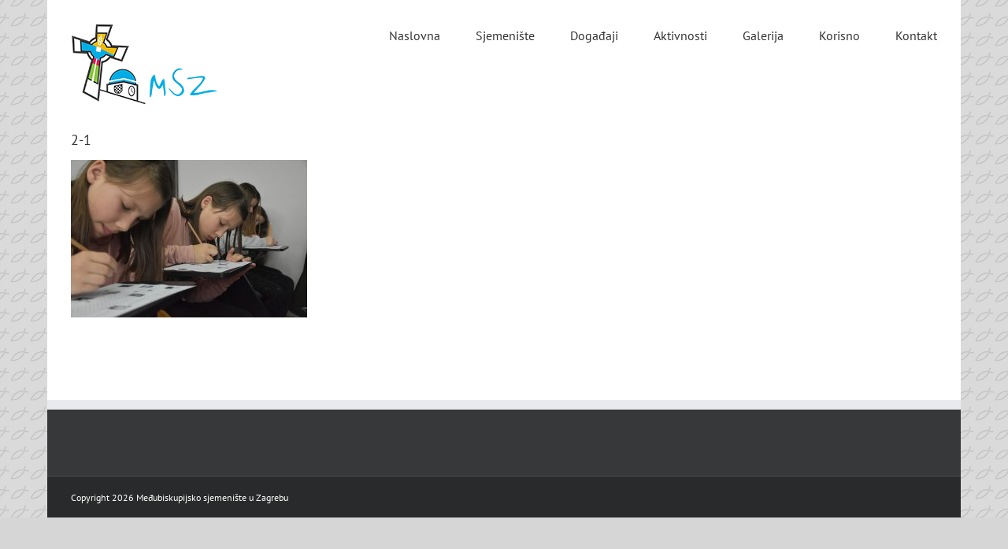

--- FILE ---
content_type: text/html; charset=UTF-8
request_url: https://www.sjemeniste.hr/2020/03/07/dekanatski-susret-ministranata-dugoselskog-dekanata/2-1-5/
body_size: 8581
content:
<!DOCTYPE html>
<html class="avada-html-layout-boxed avada-html-header-position-top avada-html-has-bg-image awb-scroll" lang="hr" prefix="og: http://ogp.me/ns# fb: http://ogp.me/ns/fb#">
<head>
	<meta http-equiv="X-UA-Compatible" content="IE=edge" />
	<meta http-equiv="Content-Type" content="text/html; charset=utf-8"/>
	<meta name="viewport" content="width=device-width, initial-scale=1" />
	<title>2-1 &#8211; Sjemenište.hr</title>
<meta name='robots' content='max-image-preview:large' />
<link rel='dns-prefetch' href='//maxcdn.bootstrapcdn.com' />

<link rel="alternate" type="application/rss+xml" title="Sjemenište.hr &raquo; Kanal" href="https://www.sjemeniste.hr/feed/" />
<link rel="alternate" type="application/rss+xml" title="Sjemenište.hr &raquo; Kanal komentara" href="https://www.sjemeniste.hr/comments/feed/" />
		
		
		
				<link rel="alternate" title="oEmbed (JSON)" type="application/json+oembed" href="https://www.sjemeniste.hr/wp-json/oembed/1.0/embed?url=https%3A%2F%2Fwww.sjemeniste.hr%2F2020%2F03%2F07%2Fdekanatski-susret-ministranata-dugoselskog-dekanata%2F2-1-5%2F" />
<link rel="alternate" title="oEmbed (XML)" type="text/xml+oembed" href="https://www.sjemeniste.hr/wp-json/oembed/1.0/embed?url=https%3A%2F%2Fwww.sjemeniste.hr%2F2020%2F03%2F07%2Fdekanatski-susret-ministranata-dugoselskog-dekanata%2F2-1-5%2F&#038;format=xml" />
				
		<meta property="og:locale" content="hr_HR"/>
		<meta property="og:type" content="article"/>
		<meta property="og:site_name" content="Sjemenište.hr"/>
		<meta property="og:title" content="  2-1"/>
				<meta property="og:url" content="https://www.sjemeniste.hr/2020/03/07/dekanatski-susret-ministranata-dugoselskog-dekanata/2-1-5/"/>
																				<meta property="og:image" content="https://www.sjemeniste.hr/wp-content/uploads/2016/12/logo-msz-head-5.png"/>
		<meta property="og:image:width" content="300"/>
		<meta property="og:image:height" content="102"/>
		<meta property="og:image:type" content="image/png"/>
				<style id='wp-img-auto-sizes-contain-inline-css' type='text/css'>
img:is([sizes=auto i],[sizes^="auto," i]){contain-intrinsic-size:3000px 1500px}
/*# sourceURL=wp-img-auto-sizes-contain-inline-css */
</style>
<style id='wp-emoji-styles-inline-css' type='text/css'>

	img.wp-smiley, img.emoji {
		display: inline !important;
		border: none !important;
		box-shadow: none !important;
		height: 1em !important;
		width: 1em !important;
		margin: 0 0.07em !important;
		vertical-align: -0.1em !important;
		background: none !important;
		padding: 0 !important;
	}
/*# sourceURL=wp-emoji-styles-inline-css */
</style>
<link rel='stylesheet' id='cff-css' href='https://www.sjemeniste.hr/wp-content/plugins/custom-facebook-feed/assets/css/cff-style.min.css?ver=4.3.4' type='text/css' media='all' />
<link data-minify="1" rel='stylesheet' id='sb-font-awesome-css' href='https://www.sjemeniste.hr/wp-content/cache/min/1/font-awesome/4.7.0/css/font-awesome.min.css?ver=1769336477' type='text/css' media='all' />
<link data-minify="1" rel='stylesheet' id='fusion-dynamic-css-css' href='https://www.sjemeniste.hr/wp-content/cache/min/1/wp-content/uploads/fusion-styles/c6515870cfb218128d3c10197691c809.min.css?ver=1769336585' type='text/css' media='all' />
<script type="text/javascript" src="https://www.sjemeniste.hr/wp-includes/js/jquery/jquery.js?ver=3.7.1" id="jquery-core-js"></script>
<script data-minify="1" type="text/javascript" src="https://www.sjemeniste.hr/wp-content/cache/min/1/wp-includes/js/jquery/jquery-migrate.js?ver=1769336478" id="jquery-migrate-js"></script>
<link rel="https://api.w.org/" href="https://www.sjemeniste.hr/wp-json/" /><link rel="alternate" title="JSON" type="application/json" href="https://www.sjemeniste.hr/wp-json/wp/v2/media/5607" /><link rel="canonical" href="https://www.sjemeniste.hr/2020/03/07/dekanatski-susret-ministranata-dugoselskog-dekanata/2-1-5/" />
<style type="text/css" id="css-fb-visibility">@media screen and (max-width: 640px){.fusion-no-small-visibility{display:none !important;}body .sm-text-align-center{text-align:center !important;}body .sm-text-align-left{text-align:left !important;}body .sm-text-align-right{text-align:right !important;}body .sm-text-align-justify{text-align:justify !important;}body .sm-flex-align-center{justify-content:center !important;}body .sm-flex-align-flex-start{justify-content:flex-start !important;}body .sm-flex-align-flex-end{justify-content:flex-end !important;}body .sm-mx-auto{margin-left:auto !important;margin-right:auto !important;}body .sm-ml-auto{margin-left:auto !important;}body .sm-mr-auto{margin-right:auto !important;}body .fusion-absolute-position-small{position:absolute;width:100%;}.awb-sticky.awb-sticky-small{ position: sticky; top: var(--awb-sticky-offset,0); }}@media screen and (min-width: 641px) and (max-width: 1024px){.fusion-no-medium-visibility{display:none !important;}body .md-text-align-center{text-align:center !important;}body .md-text-align-left{text-align:left !important;}body .md-text-align-right{text-align:right !important;}body .md-text-align-justify{text-align:justify !important;}body .md-flex-align-center{justify-content:center !important;}body .md-flex-align-flex-start{justify-content:flex-start !important;}body .md-flex-align-flex-end{justify-content:flex-end !important;}body .md-mx-auto{margin-left:auto !important;margin-right:auto !important;}body .md-ml-auto{margin-left:auto !important;}body .md-mr-auto{margin-right:auto !important;}body .fusion-absolute-position-medium{position:absolute;width:100%;}.awb-sticky.awb-sticky-medium{ position: sticky; top: var(--awb-sticky-offset,0); }}@media screen and (min-width: 1025px){.fusion-no-large-visibility{display:none !important;}body .lg-text-align-center{text-align:center !important;}body .lg-text-align-left{text-align:left !important;}body .lg-text-align-right{text-align:right !important;}body .lg-text-align-justify{text-align:justify !important;}body .lg-flex-align-center{justify-content:center !important;}body .lg-flex-align-flex-start{justify-content:flex-start !important;}body .lg-flex-align-flex-end{justify-content:flex-end !important;}body .lg-mx-auto{margin-left:auto !important;margin-right:auto !important;}body .lg-ml-auto{margin-left:auto !important;}body .lg-mr-auto{margin-right:auto !important;}body .fusion-absolute-position-large{position:absolute;width:100%;}.awb-sticky.awb-sticky-large{ position: sticky; top: var(--awb-sticky-offset,0); }}</style><link rel="icon" href="https://www.sjemeniste.hr/wp-content/uploads/2026/01/cropped-android-chrome-512x512-1-32x32.png" sizes="32x32" />
<link rel="icon" href="https://www.sjemeniste.hr/wp-content/uploads/2026/01/cropped-android-chrome-512x512-1-192x192.png" sizes="192x192" />
<link rel="apple-touch-icon" href="https://www.sjemeniste.hr/wp-content/uploads/2026/01/cropped-android-chrome-512x512-1-180x180.png" />
<meta name="msapplication-TileImage" content="https://www.sjemeniste.hr/wp-content/uploads/2026/01/cropped-android-chrome-512x512-1-270x270.png" />
		<script type="text/javascript">
			var doc = document.documentElement;
			doc.setAttribute( 'data-useragent', navigator.userAgent );
		</script>
		<script>
  (function(i,s,o,g,r,a,m){i['GoogleAnalyticsObject']=r;i[r]=i[r]||function(){
  (i[r].q=i[r].q||[]).push(arguments)},i[r].l=1*new Date();a=s.createElement(o),
  m=s.getElementsByTagName(o)[0];a.async=1;a.src=g;m.parentNode.insertBefore(a,m)
  })(window,document,'script','https://www.google-analytics.com/analytics.js','ga');

  ga('create', 'UA-99294039-1', 'auto');
  ga('send', 'pageview');

</script>
	<script type="text/javascript">
jQuery(document).ready(function() {
/*<![CDATA[*/
jQuery('.related-posts > div > h3').html('Povezane objave');
/*]]>*/
});
</script><style id='global-styles-inline-css' type='text/css'>
:root{--wp--preset--aspect-ratio--square: 1;--wp--preset--aspect-ratio--4-3: 4/3;--wp--preset--aspect-ratio--3-4: 3/4;--wp--preset--aspect-ratio--3-2: 3/2;--wp--preset--aspect-ratio--2-3: 2/3;--wp--preset--aspect-ratio--16-9: 16/9;--wp--preset--aspect-ratio--9-16: 9/16;--wp--preset--color--black: #000000;--wp--preset--color--cyan-bluish-gray: #abb8c3;--wp--preset--color--white: #ffffff;--wp--preset--color--pale-pink: #f78da7;--wp--preset--color--vivid-red: #cf2e2e;--wp--preset--color--luminous-vivid-orange: #ff6900;--wp--preset--color--luminous-vivid-amber: #fcb900;--wp--preset--color--light-green-cyan: #7bdcb5;--wp--preset--color--vivid-green-cyan: #00d084;--wp--preset--color--pale-cyan-blue: #8ed1fc;--wp--preset--color--vivid-cyan-blue: #0693e3;--wp--preset--color--vivid-purple: #9b51e0;--wp--preset--color--awb-color-1: rgba(255,255,255,1);--wp--preset--color--awb-color-2: rgba(246,246,246,1);--wp--preset--color--awb-color-3: rgba(235,234,234,1);--wp--preset--color--awb-color-4: rgba(224,222,222,1);--wp--preset--color--awb-color-5: rgba(160,206,78,1);--wp--preset--color--awb-color-6: rgba(0,172,227,1);--wp--preset--color--awb-color-7: rgba(116,116,116,1);--wp--preset--color--awb-color-8: rgba(51,51,51,1);--wp--preset--color--awb-color-custom-10: rgba(235,234,234,0.8);--wp--preset--color--awb-color-custom-11: rgba(232,232,232,1);--wp--preset--color--awb-color-custom-12: rgba(190,189,189,1);--wp--preset--color--awb-color-custom-13: rgba(221,221,221,1);--wp--preset--color--awb-color-custom-14: rgba(54,56,57,1);--wp--preset--color--awb-color-custom-15: rgba(191,191,191,1);--wp--preset--color--awb-color-custom-16: rgba(229,229,229,1);--wp--preset--color--awb-color-custom-17: rgba(249,249,249,1);--wp--preset--color--awb-color-custom-18: rgba(248,248,248,1);--wp--preset--gradient--vivid-cyan-blue-to-vivid-purple: linear-gradient(135deg,rgb(6,147,227) 0%,rgb(155,81,224) 100%);--wp--preset--gradient--light-green-cyan-to-vivid-green-cyan: linear-gradient(135deg,rgb(122,220,180) 0%,rgb(0,208,130) 100%);--wp--preset--gradient--luminous-vivid-amber-to-luminous-vivid-orange: linear-gradient(135deg,rgb(252,185,0) 0%,rgb(255,105,0) 100%);--wp--preset--gradient--luminous-vivid-orange-to-vivid-red: linear-gradient(135deg,rgb(255,105,0) 0%,rgb(207,46,46) 100%);--wp--preset--gradient--very-light-gray-to-cyan-bluish-gray: linear-gradient(135deg,rgb(238,238,238) 0%,rgb(169,184,195) 100%);--wp--preset--gradient--cool-to-warm-spectrum: linear-gradient(135deg,rgb(74,234,220) 0%,rgb(151,120,209) 20%,rgb(207,42,186) 40%,rgb(238,44,130) 60%,rgb(251,105,98) 80%,rgb(254,248,76) 100%);--wp--preset--gradient--blush-light-purple: linear-gradient(135deg,rgb(255,206,236) 0%,rgb(152,150,240) 100%);--wp--preset--gradient--blush-bordeaux: linear-gradient(135deg,rgb(254,205,165) 0%,rgb(254,45,45) 50%,rgb(107,0,62) 100%);--wp--preset--gradient--luminous-dusk: linear-gradient(135deg,rgb(255,203,112) 0%,rgb(199,81,192) 50%,rgb(65,88,208) 100%);--wp--preset--gradient--pale-ocean: linear-gradient(135deg,rgb(255,245,203) 0%,rgb(182,227,212) 50%,rgb(51,167,181) 100%);--wp--preset--gradient--electric-grass: linear-gradient(135deg,rgb(202,248,128) 0%,rgb(113,206,126) 100%);--wp--preset--gradient--midnight: linear-gradient(135deg,rgb(2,3,129) 0%,rgb(40,116,252) 100%);--wp--preset--font-size--small: 12px;--wp--preset--font-size--medium: 20px;--wp--preset--font-size--large: 24px;--wp--preset--font-size--x-large: 42px;--wp--preset--font-size--normal: 16px;--wp--preset--font-size--xlarge: 32px;--wp--preset--font-size--huge: 48px;--wp--preset--spacing--20: 0.44rem;--wp--preset--spacing--30: 0.67rem;--wp--preset--spacing--40: 1rem;--wp--preset--spacing--50: 1.5rem;--wp--preset--spacing--60: 2.25rem;--wp--preset--spacing--70: 3.38rem;--wp--preset--spacing--80: 5.06rem;--wp--preset--shadow--natural: 6px 6px 9px rgba(0, 0, 0, 0.2);--wp--preset--shadow--deep: 12px 12px 50px rgba(0, 0, 0, 0.4);--wp--preset--shadow--sharp: 6px 6px 0px rgba(0, 0, 0, 0.2);--wp--preset--shadow--outlined: 6px 6px 0px -3px rgb(255, 255, 255), 6px 6px rgb(0, 0, 0);--wp--preset--shadow--crisp: 6px 6px 0px rgb(0, 0, 0);}:where(.is-layout-flex){gap: 0.5em;}:where(.is-layout-grid){gap: 0.5em;}body .is-layout-flex{display: flex;}.is-layout-flex{flex-wrap: wrap;align-items: center;}.is-layout-flex > :is(*, div){margin: 0;}body .is-layout-grid{display: grid;}.is-layout-grid > :is(*, div){margin: 0;}:where(.wp-block-columns.is-layout-flex){gap: 2em;}:where(.wp-block-columns.is-layout-grid){gap: 2em;}:where(.wp-block-post-template.is-layout-flex){gap: 1.25em;}:where(.wp-block-post-template.is-layout-grid){gap: 1.25em;}.has-black-color{color: var(--wp--preset--color--black) !important;}.has-cyan-bluish-gray-color{color: var(--wp--preset--color--cyan-bluish-gray) !important;}.has-white-color{color: var(--wp--preset--color--white) !important;}.has-pale-pink-color{color: var(--wp--preset--color--pale-pink) !important;}.has-vivid-red-color{color: var(--wp--preset--color--vivid-red) !important;}.has-luminous-vivid-orange-color{color: var(--wp--preset--color--luminous-vivid-orange) !important;}.has-luminous-vivid-amber-color{color: var(--wp--preset--color--luminous-vivid-amber) !important;}.has-light-green-cyan-color{color: var(--wp--preset--color--light-green-cyan) !important;}.has-vivid-green-cyan-color{color: var(--wp--preset--color--vivid-green-cyan) !important;}.has-pale-cyan-blue-color{color: var(--wp--preset--color--pale-cyan-blue) !important;}.has-vivid-cyan-blue-color{color: var(--wp--preset--color--vivid-cyan-blue) !important;}.has-vivid-purple-color{color: var(--wp--preset--color--vivid-purple) !important;}.has-black-background-color{background-color: var(--wp--preset--color--black) !important;}.has-cyan-bluish-gray-background-color{background-color: var(--wp--preset--color--cyan-bluish-gray) !important;}.has-white-background-color{background-color: var(--wp--preset--color--white) !important;}.has-pale-pink-background-color{background-color: var(--wp--preset--color--pale-pink) !important;}.has-vivid-red-background-color{background-color: var(--wp--preset--color--vivid-red) !important;}.has-luminous-vivid-orange-background-color{background-color: var(--wp--preset--color--luminous-vivid-orange) !important;}.has-luminous-vivid-amber-background-color{background-color: var(--wp--preset--color--luminous-vivid-amber) !important;}.has-light-green-cyan-background-color{background-color: var(--wp--preset--color--light-green-cyan) !important;}.has-vivid-green-cyan-background-color{background-color: var(--wp--preset--color--vivid-green-cyan) !important;}.has-pale-cyan-blue-background-color{background-color: var(--wp--preset--color--pale-cyan-blue) !important;}.has-vivid-cyan-blue-background-color{background-color: var(--wp--preset--color--vivid-cyan-blue) !important;}.has-vivid-purple-background-color{background-color: var(--wp--preset--color--vivid-purple) !important;}.has-black-border-color{border-color: var(--wp--preset--color--black) !important;}.has-cyan-bluish-gray-border-color{border-color: var(--wp--preset--color--cyan-bluish-gray) !important;}.has-white-border-color{border-color: var(--wp--preset--color--white) !important;}.has-pale-pink-border-color{border-color: var(--wp--preset--color--pale-pink) !important;}.has-vivid-red-border-color{border-color: var(--wp--preset--color--vivid-red) !important;}.has-luminous-vivid-orange-border-color{border-color: var(--wp--preset--color--luminous-vivid-orange) !important;}.has-luminous-vivid-amber-border-color{border-color: var(--wp--preset--color--luminous-vivid-amber) !important;}.has-light-green-cyan-border-color{border-color: var(--wp--preset--color--light-green-cyan) !important;}.has-vivid-green-cyan-border-color{border-color: var(--wp--preset--color--vivid-green-cyan) !important;}.has-pale-cyan-blue-border-color{border-color: var(--wp--preset--color--pale-cyan-blue) !important;}.has-vivid-cyan-blue-border-color{border-color: var(--wp--preset--color--vivid-cyan-blue) !important;}.has-vivid-purple-border-color{border-color: var(--wp--preset--color--vivid-purple) !important;}.has-vivid-cyan-blue-to-vivid-purple-gradient-background{background: var(--wp--preset--gradient--vivid-cyan-blue-to-vivid-purple) !important;}.has-light-green-cyan-to-vivid-green-cyan-gradient-background{background: var(--wp--preset--gradient--light-green-cyan-to-vivid-green-cyan) !important;}.has-luminous-vivid-amber-to-luminous-vivid-orange-gradient-background{background: var(--wp--preset--gradient--luminous-vivid-amber-to-luminous-vivid-orange) !important;}.has-luminous-vivid-orange-to-vivid-red-gradient-background{background: var(--wp--preset--gradient--luminous-vivid-orange-to-vivid-red) !important;}.has-very-light-gray-to-cyan-bluish-gray-gradient-background{background: var(--wp--preset--gradient--very-light-gray-to-cyan-bluish-gray) !important;}.has-cool-to-warm-spectrum-gradient-background{background: var(--wp--preset--gradient--cool-to-warm-spectrum) !important;}.has-blush-light-purple-gradient-background{background: var(--wp--preset--gradient--blush-light-purple) !important;}.has-blush-bordeaux-gradient-background{background: var(--wp--preset--gradient--blush-bordeaux) !important;}.has-luminous-dusk-gradient-background{background: var(--wp--preset--gradient--luminous-dusk) !important;}.has-pale-ocean-gradient-background{background: var(--wp--preset--gradient--pale-ocean) !important;}.has-electric-grass-gradient-background{background: var(--wp--preset--gradient--electric-grass) !important;}.has-midnight-gradient-background{background: var(--wp--preset--gradient--midnight) !important;}.has-small-font-size{font-size: var(--wp--preset--font-size--small) !important;}.has-medium-font-size{font-size: var(--wp--preset--font-size--medium) !important;}.has-large-font-size{font-size: var(--wp--preset--font-size--large) !important;}.has-x-large-font-size{font-size: var(--wp--preset--font-size--x-large) !important;}
/*# sourceURL=global-styles-inline-css */
</style>
<style id='core-block-supports-inline-css' type='text/css'>
/**
 * Core styles: block-supports
 */

/*# sourceURL=core-block-supports-inline-css */
</style>
<meta name="generator" content="AccelerateWP 3.20.0.3-1.1-32" data-wpr-features="wpr_minify_js wpr_minify_css wpr_desktop" /></head>

<body data-rsssl=1 class="attachment wp-singular attachment-template-default single single-attachment postid-5607 attachmentid-5607 attachment-jpeg wp-theme-Avada wp-child-theme-Avada-Child-Theme fusion-image-hovers fusion-pagination-sizing fusion-button_type-flat fusion-button_span-no fusion-button_gradient-linear avada-image-rollover-circle-yes avada-image-rollover-yes avada-image-rollover-direction-left fusion-body ltr fusion-sticky-header no-tablet-sticky-header no-mobile-sticky-header no-mobile-slidingbar no-mobile-totop avada-has-rev-slider-styles fusion-disable-outline fusion-sub-menu-fade mobile-logo-pos-left layout-boxed-mode avada-has-boxed-modal-shadow-none layout-scroll-offset-full avada-has-zero-margin-offset-top fusion-top-header menu-text-align-center mobile-menu-design-modern fusion-show-pagination-text fusion-header-layout-v1 avada-responsive avada-footer-fx-none avada-menu-highlight-style-bar fusion-search-form-classic fusion-main-menu-search-dropdown fusion-avatar-square avada-sticky-shrinkage avada-dropdown-styles avada-blog-layout-large avada-blog-archive-layout-large avada-header-shadow-no avada-menu-icon-position-left avada-has-megamenu-shadow avada-has-mainmenu-dropdown-divider avada-has-breadcrumb-mobile-hidden avada-has-titlebar-hide avada-has-pagination-padding avada-flyout-menu-direction-fade avada-ec-views-v1" data-awb-post-id="5607">
		<a class="skip-link screen-reader-text" href="#content">Skip to content</a>

	<div data-rocket-location-hash="1bedd667ccdb0f2ae6123868cb70086e" id="boxed-wrapper">
							
		<div data-rocket-location-hash="c748e83a99a8efa38397a49b963eb39a" id="wrapper" class="fusion-wrapper">
			<div data-rocket-location-hash="30e21cd0d1ab48664f94f36d4ec80340" id="home" style="position:relative;top:-1px;"></div>
							
					
			<header data-rocket-location-hash="6a3c4ea792bfdd798d2d351fb8fd07c9" class="fusion-header-wrapper">
				<div class="fusion-header-v1 fusion-logo-alignment fusion-logo-left fusion-sticky-menu-1 fusion-sticky-logo-1 fusion-mobile-logo-1  fusion-mobile-menu-design-modern">
					<div class="fusion-header-sticky-height"></div>
<div class="fusion-header">
	<div class="fusion-row">
					<div class="fusion-logo" data-margin-top="31px" data-margin-bottom="31px" data-margin-left="0px" data-margin-right="0px">
			<a class="fusion-logo-link"  href="https://www.sjemeniste.hr/" >

						<!-- standard logo -->
			<img src="https://www.sjemeniste.hr/wp-content/uploads/2016/12/logo-msz-head-5.png" srcset="https://www.sjemeniste.hr/wp-content/uploads/2016/12/logo-msz-head-5.png 1x" width="300" height="102" alt="Sjemenište.hr Logo" data-retina_logo_url="" class="fusion-standard-logo" />

											<!-- mobile logo -->
				<img src="https://www.sjemeniste.hr/wp-content/uploads/2016/12/logo-msz-head-5.png" srcset="https://www.sjemeniste.hr/wp-content/uploads/2016/12/logo-msz-head-5.png 1x" width="300" height="102" alt="Sjemenište.hr Logo" data-retina_logo_url="" class="fusion-mobile-logo" />
			
											<!-- sticky header logo -->
				<img src="https://www.sjemeniste.hr/wp-content/uploads/2016/12/logo-msz-head-5.png" srcset="https://www.sjemeniste.hr/wp-content/uploads/2016/12/logo-msz-head-5.png 1x" width="300" height="102" alt="Sjemenište.hr Logo" data-retina_logo_url="" class="fusion-sticky-logo" />
					</a>
		</div>		<nav class="fusion-main-menu" aria-label="Main Menu"><ul id="menu-main-menu" class="fusion-menu"><li  id="menu-item-121"  class="menu-item menu-item-type-custom menu-item-object-custom menu-item-home menu-item-121"  data-item-id="121"><a  href="https://www.sjemeniste.hr/" class="fusion-bar-highlight"><span class="menu-text">Naslovna</span></a></li><li  id="menu-item-964"  class="menu-item menu-item-type-custom menu-item-object-custom menu-item-has-children menu-item-964 fusion-dropdown-menu"  data-item-id="964"><a  href="#" class="fusion-bar-highlight"><span class="menu-text">Sjemenište</span></a><ul class="sub-menu"><li  id="menu-item-109"  class="menu-item menu-item-type-post_type menu-item-object-page menu-item-109 fusion-dropdown-submenu" ><a  href="https://www.sjemeniste.hr/sjemeniste/o-sjemenistu/" class="fusion-bar-highlight"><span>O sjemeništu</span></a></li><li  id="menu-item-110"  class="menu-item menu-item-type-post_type menu-item-object-page menu-item-110 fusion-dropdown-submenu" ><a  href="https://www.sjemeniste.hr/sjemeniste/rektori/" class="fusion-bar-highlight"><span>Rektori</span></a></li><li  id="menu-item-111"  class="menu-item menu-item-type-post_type menu-item-object-page menu-item-111 fusion-dropdown-submenu" ><a  href="https://www.sjemeniste.hr/sjemeniste/karta-sjemenista/" class="fusion-bar-highlight"><span>Karta sjemeništa</span></a></li><li  id="menu-item-112"  class="menu-item menu-item-type-post_type menu-item-object-page menu-item-112 fusion-dropdown-submenu" ><a  href="https://www.sjemeniste.hr/sjemeniste/pravilnik-sjemenista/" class="fusion-bar-highlight"><span>Pravilnik sjemeništa</span></a></li><li  id="menu-item-113"  class="menu-item menu-item-type-post_type menu-item-object-page menu-item-113 fusion-dropdown-submenu" ><a  href="https://www.sjemeniste.hr/sjemeniste/odgojitelji/" class="fusion-bar-highlight"><span>Odgojitelji</span></a></li><li  id="menu-item-114"  class="menu-item menu-item-type-post_type menu-item-object-page menu-item-114 fusion-dropdown-submenu" ><a  href="https://www.sjemeniste.hr/sjemeniste/sjemenistarci/" class="fusion-bar-highlight"><span>Sjemeništarci</span></a></li><li  id="menu-item-115"  class="menu-item menu-item-type-post_type menu-item-object-page menu-item-115 fusion-dropdown-submenu" ><a  href="https://www.sjemeniste.hr/sjemeniste/osoblje/" class="fusion-bar-highlight"><span>Osoblje</span></a></li><li  id="menu-item-116"  class="menu-item menu-item-type-post_type menu-item-object-page menu-item-116 fusion-dropdown-submenu" ><a  href="https://www.sjemeniste.hr/sjemeniste/suradnici/" class="fusion-bar-highlight"><span>Suradnici</span></a></li><li  id="menu-item-117"  class="menu-item menu-item-type-post_type menu-item-object-page menu-item-117 fusion-dropdown-submenu" ><a  href="https://www.sjemeniste.hr/sjemeniste/usluge/" class="fusion-bar-highlight"><span>Usluge</span></a></li></ul></li><li  id="menu-item-118"  class="menu-item menu-item-type-post_type menu-item-object-page menu-item-has-children menu-item-118 fusion-dropdown-menu"  data-item-id="118"><a  href="https://www.sjemeniste.hr/dogadaji/" class="fusion-bar-highlight"><span class="menu-text">Događaji</span></a><ul class="sub-menu"><li  id="menu-item-119"  class="menu-item menu-item-type-post_type menu-item-object-page menu-item-119 fusion-dropdown-submenu" ><a  href="https://www.sjemeniste.hr/dogadaji/mjesecni/" class="fusion-bar-highlight"><span>Mjesečni</span></a></li><li  id="menu-item-122"  class="menu-item menu-item-type-post_type menu-item-object-page menu-item-122 fusion-dropdown-submenu" ><a  href="https://www.sjemeniste.hr/dogadaji/izleti/" class="fusion-bar-highlight"><span>Izleti</span></a></li></ul></li><li  id="menu-item-965"  class="menu-item menu-item-type-custom menu-item-object-custom menu-item-has-children menu-item-965 fusion-dropdown-menu"  data-item-id="965"><a  href="#" class="fusion-bar-highlight"><span class="menu-text">Aktivnosti</span></a><ul class="sub-menu"><li  id="menu-item-310"  class="menu-item menu-item-type-post_type menu-item-object-page menu-item-310 fusion-dropdown-submenu" ><a  href="https://www.sjemeniste.hr/aktivnosti/zbor/" class="fusion-bar-highlight"><span>Zbor</span></a></li><li  id="menu-item-311"  class="menu-item menu-item-type-post_type menu-item-object-page menu-item-311 fusion-dropdown-submenu" ><a  href="https://www.sjemeniste.hr/aktivnosti/sviranje-instrumenata/" class="fusion-bar-highlight"><span>Sviranje instrumenata</span></a></li><li  id="menu-item-300"  class="menu-item menu-item-type-post_type menu-item-object-page menu-item-300 fusion-dropdown-submenu" ><a  href="https://www.sjemeniste.hr/aktivnosti/dramska-radionica/" class="fusion-bar-highlight"><span>Dramska radionica</span></a></li><li  id="menu-item-312"  class="menu-item menu-item-type-post_type menu-item-object-page menu-item-312 fusion-dropdown-submenu" ><a  href="https://www.sjemeniste.hr/aktivnosti/karitativna-misijska-sekcija/" class="fusion-bar-highlight"><span>Karitativna / misijska sekcija</span></a></li><li  id="menu-item-305"  class="menu-item menu-item-type-post_type menu-item-object-page menu-item-305 fusion-dropdown-submenu" ><a  href="https://www.sjemeniste.hr/aktivnosti/sportska-sekcija/" class="fusion-bar-highlight"><span>Sportska sekcija</span></a></li><li  id="menu-item-308"  class="menu-item menu-item-type-post_type menu-item-object-page menu-item-308 fusion-dropdown-submenu" ><a  href="https://www.sjemeniste.hr/aktivnosti/zivi-krug/" class="fusion-bar-highlight"><span>Živi krug</span></a></li><li  id="menu-item-304"  class="menu-item menu-item-type-post_type menu-item-object-page menu-item-304 fusion-dropdown-submenu" ><a  href="https://www.sjemeniste.hr/aktivnosti/radio-sekcija/" class="fusion-bar-highlight"><span>Radio sekcija</span></a></li><li  id="menu-item-303"  class="menu-item menu-item-type-post_type menu-item-object-page menu-item-303 fusion-dropdown-submenu" ><a  href="https://www.sjemeniste.hr/aktivnosti/novinarska-sekcija/" class="fusion-bar-highlight"><span>Novinarska sekcija</span></a></li></ul></li><li  id="menu-item-966"  class="menu-item menu-item-type-custom menu-item-object-custom menu-item-has-children menu-item-966 fusion-dropdown-menu"  data-item-id="966"><a  href="#" class="fusion-bar-highlight"><span class="menu-text">Galerija</span></a><ul class="sub-menu"><li  id="menu-item-125"  class="menu-item menu-item-type-post_type menu-item-object-page menu-item-125 fusion-dropdown-submenu" ><a  href="https://www.sjemeniste.hr/galerija/fotografije/" class="fusion-bar-highlight"><span>Fotografije</span></a></li><li  id="menu-item-126"  class="menu-item menu-item-type-post_type menu-item-object-page menu-item-126 fusion-dropdown-submenu" ><a  href="https://www.sjemeniste.hr/galerija/video-sadrzaj/" class="fusion-bar-highlight"><span>Video sadržaj</span></a></li><li  id="menu-item-124"  class="menu-item menu-item-type-post_type menu-item-object-page menu-item-124 fusion-dropdown-submenu" ><a  href="https://www.sjemeniste.hr/galerija/audio-sadrzaj/" class="fusion-bar-highlight"><span>Audio sadržaj</span></a></li></ul></li><li  id="menu-item-967"  class="menu-item menu-item-type-custom menu-item-object-custom menu-item-has-children menu-item-967 fusion-dropdown-menu"  data-item-id="967"><a  href="#" class="fusion-bar-highlight"><span class="menu-text">Korisno</span></a><ul class="sub-menu"><li  id="menu-item-128"  class="menu-item menu-item-type-post_type menu-item-object-page menu-item-128 fusion-dropdown-submenu" ><a  href="https://www.sjemeniste.hr/korisno/upisi/" class="fusion-bar-highlight"><span>Upisi</span></a></li><li  id="menu-item-129"  class="menu-item menu-item-type-post_type menu-item-object-page menu-item-129 fusion-dropdown-submenu" ><a  href="https://www.sjemeniste.hr/korisno/pastoralni-kalendar/" class="fusion-bar-highlight"><span>Pastoralni kalendar</span></a></li><li  id="menu-item-130"  class="menu-item menu-item-type-post_type menu-item-object-page menu-item-130 fusion-dropdown-submenu" ><a  href="https://www.sjemeniste.hr/korisno/kalendar-skolske-godine/" class="fusion-bar-highlight"><span>Kalendar školske godine</span></a></li></ul></li><li  id="menu-item-131"  class="menu-item menu-item-type-post_type menu-item-object-page menu-item-131"  data-item-id="131"><a  href="https://www.sjemeniste.hr/kontakt/" class="fusion-bar-highlight"><span class="menu-text">Kontakt</span></a></li></ul></nav><nav class="fusion-main-menu fusion-sticky-menu" aria-label="Main Menu Sticky"><ul id="menu-main-menu-1" class="fusion-menu"><li   class="menu-item menu-item-type-custom menu-item-object-custom menu-item-home menu-item-121"  data-item-id="121"><a  href="https://www.sjemeniste.hr/" class="fusion-bar-highlight"><span class="menu-text">Naslovna</span></a></li><li   class="menu-item menu-item-type-custom menu-item-object-custom menu-item-has-children menu-item-964 fusion-dropdown-menu"  data-item-id="964"><a  href="#" class="fusion-bar-highlight"><span class="menu-text">Sjemenište</span></a><ul class="sub-menu"><li   class="menu-item menu-item-type-post_type menu-item-object-page menu-item-109 fusion-dropdown-submenu" ><a  href="https://www.sjemeniste.hr/sjemeniste/o-sjemenistu/" class="fusion-bar-highlight"><span>O sjemeništu</span></a></li><li   class="menu-item menu-item-type-post_type menu-item-object-page menu-item-110 fusion-dropdown-submenu" ><a  href="https://www.sjemeniste.hr/sjemeniste/rektori/" class="fusion-bar-highlight"><span>Rektori</span></a></li><li   class="menu-item menu-item-type-post_type menu-item-object-page menu-item-111 fusion-dropdown-submenu" ><a  href="https://www.sjemeniste.hr/sjemeniste/karta-sjemenista/" class="fusion-bar-highlight"><span>Karta sjemeništa</span></a></li><li   class="menu-item menu-item-type-post_type menu-item-object-page menu-item-112 fusion-dropdown-submenu" ><a  href="https://www.sjemeniste.hr/sjemeniste/pravilnik-sjemenista/" class="fusion-bar-highlight"><span>Pravilnik sjemeništa</span></a></li><li   class="menu-item menu-item-type-post_type menu-item-object-page menu-item-113 fusion-dropdown-submenu" ><a  href="https://www.sjemeniste.hr/sjemeniste/odgojitelji/" class="fusion-bar-highlight"><span>Odgojitelji</span></a></li><li   class="menu-item menu-item-type-post_type menu-item-object-page menu-item-114 fusion-dropdown-submenu" ><a  href="https://www.sjemeniste.hr/sjemeniste/sjemenistarci/" class="fusion-bar-highlight"><span>Sjemeništarci</span></a></li><li   class="menu-item menu-item-type-post_type menu-item-object-page menu-item-115 fusion-dropdown-submenu" ><a  href="https://www.sjemeniste.hr/sjemeniste/osoblje/" class="fusion-bar-highlight"><span>Osoblje</span></a></li><li   class="menu-item menu-item-type-post_type menu-item-object-page menu-item-116 fusion-dropdown-submenu" ><a  href="https://www.sjemeniste.hr/sjemeniste/suradnici/" class="fusion-bar-highlight"><span>Suradnici</span></a></li><li   class="menu-item menu-item-type-post_type menu-item-object-page menu-item-117 fusion-dropdown-submenu" ><a  href="https://www.sjemeniste.hr/sjemeniste/usluge/" class="fusion-bar-highlight"><span>Usluge</span></a></li></ul></li><li   class="menu-item menu-item-type-post_type menu-item-object-page menu-item-has-children menu-item-118 fusion-dropdown-menu"  data-item-id="118"><a  href="https://www.sjemeniste.hr/dogadaji/" class="fusion-bar-highlight"><span class="menu-text">Događaji</span></a><ul class="sub-menu"><li   class="menu-item menu-item-type-post_type menu-item-object-page menu-item-119 fusion-dropdown-submenu" ><a  href="https://www.sjemeniste.hr/dogadaji/mjesecni/" class="fusion-bar-highlight"><span>Mjesečni</span></a></li><li   class="menu-item menu-item-type-post_type menu-item-object-page menu-item-122 fusion-dropdown-submenu" ><a  href="https://www.sjemeniste.hr/dogadaji/izleti/" class="fusion-bar-highlight"><span>Izleti</span></a></li></ul></li><li   class="menu-item menu-item-type-custom menu-item-object-custom menu-item-has-children menu-item-965 fusion-dropdown-menu"  data-item-id="965"><a  href="#" class="fusion-bar-highlight"><span class="menu-text">Aktivnosti</span></a><ul class="sub-menu"><li   class="menu-item menu-item-type-post_type menu-item-object-page menu-item-310 fusion-dropdown-submenu" ><a  href="https://www.sjemeniste.hr/aktivnosti/zbor/" class="fusion-bar-highlight"><span>Zbor</span></a></li><li   class="menu-item menu-item-type-post_type menu-item-object-page menu-item-311 fusion-dropdown-submenu" ><a  href="https://www.sjemeniste.hr/aktivnosti/sviranje-instrumenata/" class="fusion-bar-highlight"><span>Sviranje instrumenata</span></a></li><li   class="menu-item menu-item-type-post_type menu-item-object-page menu-item-300 fusion-dropdown-submenu" ><a  href="https://www.sjemeniste.hr/aktivnosti/dramska-radionica/" class="fusion-bar-highlight"><span>Dramska radionica</span></a></li><li   class="menu-item menu-item-type-post_type menu-item-object-page menu-item-312 fusion-dropdown-submenu" ><a  href="https://www.sjemeniste.hr/aktivnosti/karitativna-misijska-sekcija/" class="fusion-bar-highlight"><span>Karitativna / misijska sekcija</span></a></li><li   class="menu-item menu-item-type-post_type menu-item-object-page menu-item-305 fusion-dropdown-submenu" ><a  href="https://www.sjemeniste.hr/aktivnosti/sportska-sekcija/" class="fusion-bar-highlight"><span>Sportska sekcija</span></a></li><li   class="menu-item menu-item-type-post_type menu-item-object-page menu-item-308 fusion-dropdown-submenu" ><a  href="https://www.sjemeniste.hr/aktivnosti/zivi-krug/" class="fusion-bar-highlight"><span>Živi krug</span></a></li><li   class="menu-item menu-item-type-post_type menu-item-object-page menu-item-304 fusion-dropdown-submenu" ><a  href="https://www.sjemeniste.hr/aktivnosti/radio-sekcija/" class="fusion-bar-highlight"><span>Radio sekcija</span></a></li><li   class="menu-item menu-item-type-post_type menu-item-object-page menu-item-303 fusion-dropdown-submenu" ><a  href="https://www.sjemeniste.hr/aktivnosti/novinarska-sekcija/" class="fusion-bar-highlight"><span>Novinarska sekcija</span></a></li></ul></li><li   class="menu-item menu-item-type-custom menu-item-object-custom menu-item-has-children menu-item-966 fusion-dropdown-menu"  data-item-id="966"><a  href="#" class="fusion-bar-highlight"><span class="menu-text">Galerija</span></a><ul class="sub-menu"><li   class="menu-item menu-item-type-post_type menu-item-object-page menu-item-125 fusion-dropdown-submenu" ><a  href="https://www.sjemeniste.hr/galerija/fotografije/" class="fusion-bar-highlight"><span>Fotografije</span></a></li><li   class="menu-item menu-item-type-post_type menu-item-object-page menu-item-126 fusion-dropdown-submenu" ><a  href="https://www.sjemeniste.hr/galerija/video-sadrzaj/" class="fusion-bar-highlight"><span>Video sadržaj</span></a></li><li   class="menu-item menu-item-type-post_type menu-item-object-page menu-item-124 fusion-dropdown-submenu" ><a  href="https://www.sjemeniste.hr/galerija/audio-sadrzaj/" class="fusion-bar-highlight"><span>Audio sadržaj</span></a></li></ul></li><li   class="menu-item menu-item-type-custom menu-item-object-custom menu-item-has-children menu-item-967 fusion-dropdown-menu"  data-item-id="967"><a  href="#" class="fusion-bar-highlight"><span class="menu-text">Korisno</span></a><ul class="sub-menu"><li   class="menu-item menu-item-type-post_type menu-item-object-page menu-item-128 fusion-dropdown-submenu" ><a  href="https://www.sjemeniste.hr/korisno/upisi/" class="fusion-bar-highlight"><span>Upisi</span></a></li><li   class="menu-item menu-item-type-post_type menu-item-object-page menu-item-129 fusion-dropdown-submenu" ><a  href="https://www.sjemeniste.hr/korisno/pastoralni-kalendar/" class="fusion-bar-highlight"><span>Pastoralni kalendar</span></a></li><li   class="menu-item menu-item-type-post_type menu-item-object-page menu-item-130 fusion-dropdown-submenu" ><a  href="https://www.sjemeniste.hr/korisno/kalendar-skolske-godine/" class="fusion-bar-highlight"><span>Kalendar školske godine</span></a></li></ul></li><li   class="menu-item menu-item-type-post_type menu-item-object-page menu-item-131"  data-item-id="131"><a  href="https://www.sjemeniste.hr/kontakt/" class="fusion-bar-highlight"><span class="menu-text">Kontakt</span></a></li></ul></nav>	<div class="fusion-mobile-menu-icons">
							<a href="#" class="fusion-icon awb-icon-bars" aria-label="Toggle mobile menu" aria-expanded="false"></a>
		
		
		
			</div>

<nav class="fusion-mobile-nav-holder fusion-mobile-menu-text-align-left" aria-label="Main Menu Mobile"></nav>

	<nav class="fusion-mobile-nav-holder fusion-mobile-menu-text-align-left fusion-mobile-sticky-nav-holder" aria-label="Main Menu Mobile Sticky"></nav>
					</div>
</div>
				</div>
				<div class="fusion-clearfix"></div>
			</header>
								
							<div data-rocket-location-hash="ae09952dcb51da4b7e7510d1894525f4" id="sliders-container" class="fusion-slider-visibility">
					</div>
				
					
							
			
						<main data-rocket-location-hash="cfd425a3ef65a3b5580999ab4a16ee55" id="main" class="clearfix ">
				<div class="fusion-row" style="">

<section id="content" style="width: 100%;">
	
					<article id="post-5607" class="post post-5607 attachment type-attachment status-inherit hentry">
						
									
															<h1 class="entry-title fusion-post-title">2-1</h1>										<div class="post-content">
				<p class="attachment"><a data-rel="iLightbox[postimages]" data-title="" data-caption="" href='https://www.sjemeniste.hr/wp-content/uploads/2020/03/2-1-1.jpg'><img fetchpriority="high" decoding="async" width="300" height="200" src="https://www.sjemeniste.hr/wp-content/uploads/2020/03/2-1-1-300x200.jpg" class="attachment-medium size-medium" alt="" srcset="https://www.sjemeniste.hr/wp-content/uploads/2020/03/2-1-1-200x133.jpg 200w, https://www.sjemeniste.hr/wp-content/uploads/2020/03/2-1-1-300x200.jpg 300w, https://www.sjemeniste.hr/wp-content/uploads/2020/03/2-1-1-400x267.jpg 400w, https://www.sjemeniste.hr/wp-content/uploads/2020/03/2-1-1-600x400.jpg 600w, https://www.sjemeniste.hr/wp-content/uploads/2020/03/2-1-1-768x512.jpg 768w, https://www.sjemeniste.hr/wp-content/uploads/2020/03/2-1-1.jpg 800w" sizes="(max-width: 300px) 100vw, 300px" /></a></p>
							</div>

												<span class="vcard rich-snippet-hidden"><span class="fn"><a href="https://www.sjemeniste.hr/author/stefanov/" title="Objave od: Mihael Bučić" rel="author">Mihael Bučić</a></span></span><span class="updated rich-snippet-hidden">2020-03-07T20:06:16+01:00</span>																								
																	</article>
	</section>
						
					</div>  <!-- fusion-row -->
				</main>  <!-- #main -->
				
				
								
					
		<div data-rocket-location-hash="56a77110f3537419a9c57a1e02199eb2" class="fusion-footer">
					
	<footer class="fusion-footer-widget-area fusion-widget-area">
		<div class="fusion-row">
			<div class="fusion-columns fusion-columns-4 fusion-widget-area">
				
																									<div class="fusion-column col-lg-3 col-md-3 col-sm-3">
													</div>
																										<div class="fusion-column col-lg-3 col-md-3 col-sm-3">
													</div>
																										<div class="fusion-column col-lg-3 col-md-3 col-sm-3">
													</div>
																										<div class="fusion-column fusion-column-last col-lg-3 col-md-3 col-sm-3">
													</div>
																											
				<div class="fusion-clearfix"></div>
			</div> <!-- fusion-columns -->
		</div> <!-- fusion-row -->
	</footer> <!-- fusion-footer-widget-area -->

	
	<footer id="footer" class="fusion-footer-copyright-area">
		<div class="fusion-row">
			<div class="fusion-copyright-content">

				<div class="fusion-copyright-notice">
		<div>
		Copyright 2026 Međubiskupijsko sjemenište u Zagrebu	</div>
</div>
<div class="fusion-social-links-footer">
	</div>

			</div> <!-- fusion-fusion-copyright-content -->
		</div> <!-- fusion-row -->
	</footer> <!-- #footer -->
		</div> <!-- fusion-footer -->

		
																</div> <!-- wrapper -->
		</div> <!-- #boxed-wrapper -->
					
							<a class="fusion-one-page-text-link fusion-page-load-link" tabindex="-1" href="#" aria-hidden="true">Page load link</a>

		<div class="avada-footer-scripts">
			<script type="text/javascript">var fusionNavIsCollapsed=function(e){var t,n;window.innerWidth<=e.getAttribute("data-breakpoint")?(e.classList.add("collapse-enabled"),e.classList.remove("awb-menu_desktop"),e.classList.contains("expanded")||window.dispatchEvent(new CustomEvent("fusion-mobile-menu-collapsed",{detail:{nav:e}})),(n=e.querySelectorAll(".menu-item-has-children.expanded")).length&&n.forEach(function(e){e.querySelector(".awb-menu__open-nav-submenu_mobile").setAttribute("aria-expanded","false")})):(null!==e.querySelector(".menu-item-has-children.expanded .awb-menu__open-nav-submenu_click")&&e.querySelector(".menu-item-has-children.expanded .awb-menu__open-nav-submenu_click").click(),e.classList.remove("collapse-enabled"),e.classList.add("awb-menu_desktop"),null!==e.querySelector(".awb-menu__main-ul")&&e.querySelector(".awb-menu__main-ul").removeAttribute("style")),e.classList.add("no-wrapper-transition"),clearTimeout(t),t=setTimeout(()=>{e.classList.remove("no-wrapper-transition")},400),e.classList.remove("loading")},fusionRunNavIsCollapsed=function(){var e,t=document.querySelectorAll(".awb-menu");for(e=0;e<t.length;e++)fusionNavIsCollapsed(t[e])};function avadaGetScrollBarWidth(){var e,t,n,l=document.createElement("p");return l.style.width="100%",l.style.height="200px",(e=document.createElement("div")).style.position="absolute",e.style.top="0px",e.style.left="0px",e.style.visibility="hidden",e.style.width="200px",e.style.height="150px",e.style.overflow="hidden",e.appendChild(l),document.body.appendChild(e),t=l.offsetWidth,e.style.overflow="scroll",t==(n=l.offsetWidth)&&(n=e.clientWidth),document.body.removeChild(e),jQuery("html").hasClass("awb-scroll")&&10<t-n?10:t-n}fusionRunNavIsCollapsed(),window.addEventListener("fusion-resize-horizontal",fusionRunNavIsCollapsed);</script><script type="speculationrules">
{"prefetch":[{"source":"document","where":{"and":[{"href_matches":"/*"},{"not":{"href_matches":["/wp-*.php","/wp-admin/*","/wp-content/uploads/*","/wp-content/*","/wp-content/plugins/*","/wp-content/themes/Avada-Child-Theme/*","/wp-content/themes/Avada/*","/*\\?(.+)"]}},{"not":{"selector_matches":"a[rel~=\"nofollow\"]"}},{"not":{"selector_matches":".no-prefetch, .no-prefetch a"}}]},"eagerness":"conservative"}]}
</script>
<!-- Custom Facebook Feed JS -->
<script type="text/javascript">var cffajaxurl = "https://www.sjemeniste.hr/wp-admin/admin-ajax.php";
var cfflinkhashtags = "true";
</script>
<script type="text/javascript" src="https://www.sjemeniste.hr/wp-content/plugins/custom-facebook-feed/assets/js/cff-scripts.min.js?ver=4.3.4" id="cffscripts-js"></script>
<script type="text/javascript" src="https://www.sjemeniste.hr/wp-content/uploads/fusion-scripts/b086843fafd6fd0a53c7e4f26f4f9cb2.min.js?ver=3.14.2" id="fusion-scripts-js"></script>
				<script type="text/javascript">
				jQuery( document ).ready( function() {
					var ajaxurl = 'https://www.sjemeniste.hr/wp-admin/admin-ajax.php';
					if ( 0 < jQuery( '.fusion-login-nonce' ).length ) {
						jQuery.get( ajaxurl, { 'action': 'fusion_login_nonce' }, function( response ) {
							jQuery( '.fusion-login-nonce' ).html( response );
						});
					}
				});
				</script>
						</div>

			<section data-rocket-location-hash="157e9a30a1c28b9f50b0337400f5c3f8" class="to-top-container to-top-right" aria-labelledby="awb-to-top-label">
		<a href="#" id="toTop" class="fusion-top-top-link">
			<span id="awb-to-top-label" class="screen-reader-text">Go to Top</span>

					</a>
	</section>
		<script>var rocket_beacon_data = {"ajax_url":"https:\/\/www.sjemeniste.hr\/wp-admin\/admin-ajax.php","nonce":"1a3fcab8be","url":"https:\/\/www.sjemeniste.hr\/2020\/03\/07\/dekanatski-susret-ministranata-dugoselskog-dekanata\/2-1-5","is_mobile":false,"width_threshold":1600,"height_threshold":700,"delay":500,"debug":null,"status":{"atf":true,"lrc":true,"preconnect_external_domain":true},"elements":"img, video, picture, p, main, div, li, svg, section, header, span","lrc_threshold":1800,"preconnect_external_domain_elements":["link","script","iframe"],"preconnect_external_domain_exclusions":["static.cloudflareinsights.com","rel=\"profile\"","rel=\"preconnect\"","rel=\"dns-prefetch\"","rel=\"icon\""]}</script><script data-name="wpr-wpr-beacon" src='https://www.sjemeniste.hr/wp-content/plugins/clsop/assets/js/wpr-beacon.js' async></script></body>
</html>

<!-- Performance optimized by AccelerateWP. -->